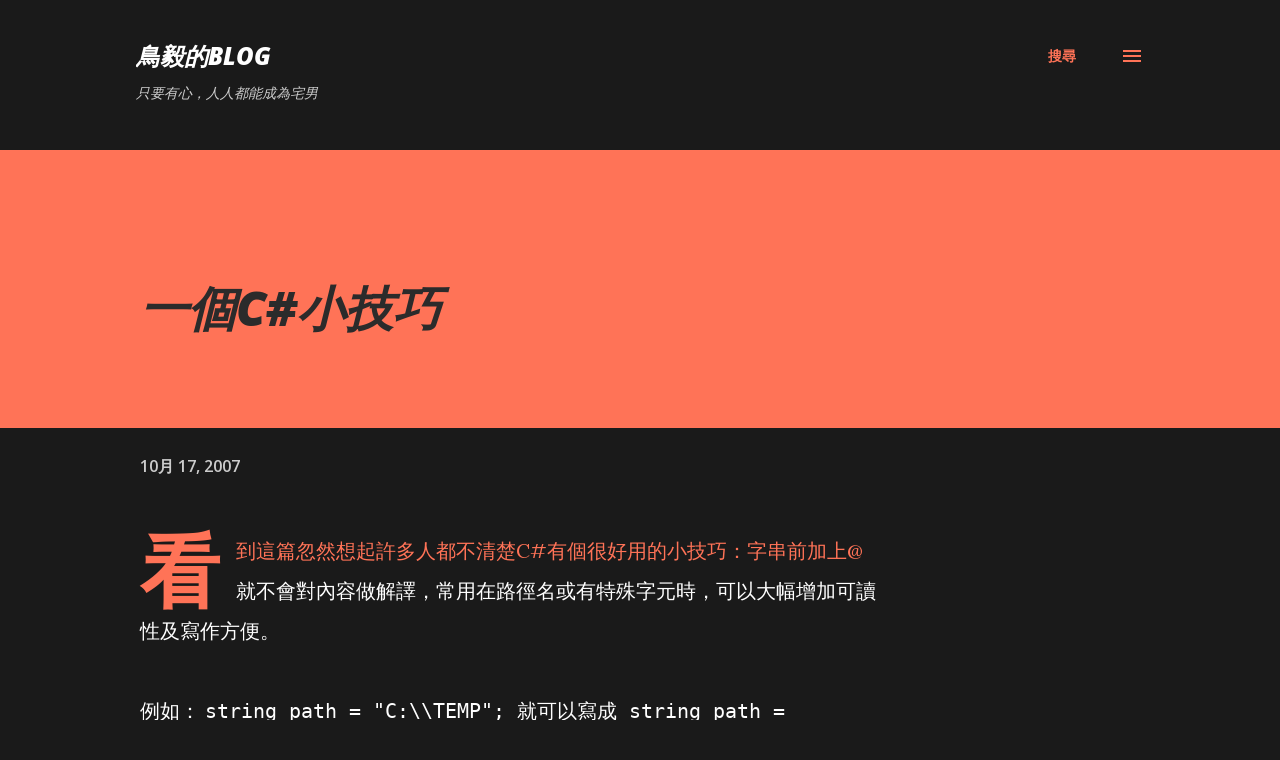

--- FILE ---
content_type: text/html; charset=utf-8
request_url: https://www.google.com/recaptcha/api2/aframe
body_size: 268
content:
<!DOCTYPE HTML><html><head><meta http-equiv="content-type" content="text/html; charset=UTF-8"></head><body><script nonce="KUz4YzXjmYRqaRA09bYaTg">/** Anti-fraud and anti-abuse applications only. See google.com/recaptcha */ try{var clients={'sodar':'https://pagead2.googlesyndication.com/pagead/sodar?'};window.addEventListener("message",function(a){try{if(a.source===window.parent){var b=JSON.parse(a.data);var c=clients[b['id']];if(c){var d=document.createElement('img');d.src=c+b['params']+'&rc='+(localStorage.getItem("rc::a")?sessionStorage.getItem("rc::b"):"");window.document.body.appendChild(d);sessionStorage.setItem("rc::e",parseInt(sessionStorage.getItem("rc::e")||0)+1);localStorage.setItem("rc::h",'1769026410117');}}}catch(b){}});window.parent.postMessage("_grecaptcha_ready", "*");}catch(b){}</script></body></html>